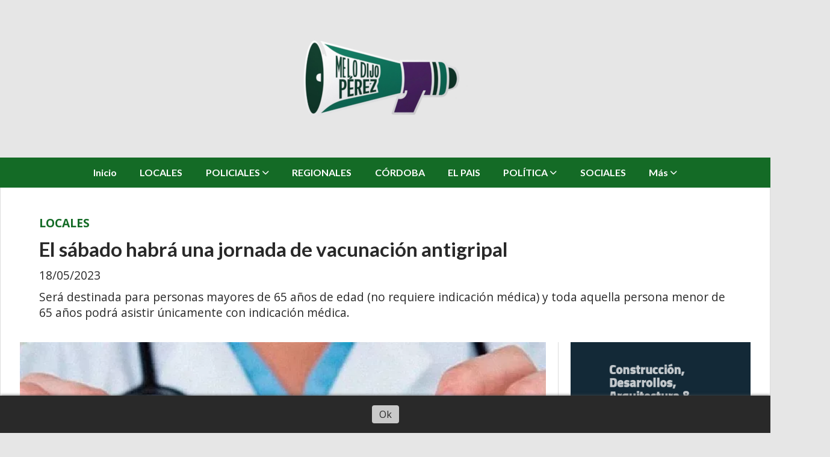

--- FILE ---
content_type: text/html; charset=utf-8
request_url: https://melodijoperez.com.ar/contenido/22192/el-sabado-habra-una-jornada-de-vacunacion-antigripal
body_size: 9044
content:
<!DOCTYPE html><html lang="es"><head><title>El sábado habrá una jornada de vacunación antigripal</title><meta name="description" content="Será destinada para personas mayores de 65 años de edad (no requiere indicación médica) y toda aquella persona menor de 65 años podrá asistir únicamente con indicación médica."><meta http-equiv="X-UA-Compatible" content="IE=edge"><meta charset="utf-8"><meta name="viewport" content="width=device-width,minimum-scale=1,initial-scale=1"><link rel="canonical" href="https://melodijoperez.com.ar/contenido/22192/el-sabado-habra-una-jornada-de-vacunacion-antigripal"><meta property="og:type" content="article"><meta property="og:site_name" content="Me Lo Dijo Pérez"><meta property="og:title" content="El sábado habrá una jornada de vacunación antigripal"><meta property="og:description" content="Será destinada para personas mayores de 65 años de edad (no requiere indicación médica) y toda aquella persona menor de 65 años podrá asistir únicamente con indicación médica."><meta property="og:url" content="https://melodijoperez.com.ar/contenido/22192/el-sabado-habra-una-jornada-de-vacunacion-antigripal"><meta property="og:ttl" content="2419200"><meta property="og:image" content="https://melodijoperez.com.ar/download/multimedia.normal.954d54c43343d582.766163756e6120616e746967726970616c5f6e6f726d616c2e77656270.webp"><meta property="og:image:width" content="730"><meta property="og:image:height" content="410"><meta name="twitter:image" content="https://melodijoperez.com.ar/download/multimedia.normal.954d54c43343d582.766163756e6120616e746967726970616c5f6e6f726d616c2e77656270.webp"><meta property="article:published_time" content="2023-05-18T11:53-03"><meta property="article:modified_time" content="2023-05-18T11:57-03"><meta property="article:section" content="LOCALES"><meta property="article:tag" content="El sábado habrá una jornada de vacunación antigripal | Será destinada para personas mayores de 65 años de edad (no requiere indicación médica) y toda aquella persona menor de 65 años podrá asistir únicamente con indicación médica."><meta name="twitter:card" content="summary_large_image"><meta name="twitter:title" content="El sábado habrá una jornada de vacunación antigripal"><meta name="twitter:description" content="Será destinada para personas mayores de 65 años de edad (no requiere indicación médica) y toda aquella persona menor de 65 años podrá asistir únicamente con indicación médica."><script type="application/ld+json">{"@context":"http://schema.org","@type":"Article","url":"https://melodijoperez.com.ar/contenido/22192/el-sabado-habra-una-jornada-de-vacunacion-antigripal","mainEntityOfPage":"https://melodijoperez.com.ar/contenido/22192/el-sabado-habra-una-jornada-de-vacunacion-antigripal","name":"El s\u00e1bado habr\u00e1 una jornada de vacunaci\u00f3n antigripal","headline":"El s\u00e1bado habr\u00e1 una jornada de vacunaci\u00f3n antigripal","description":"Ser\u00e1 destinada para personas mayores de 65 a\u00f1os de edad (no requiere indicaci\u00f3n m\u00e9dica) y toda aquella persona menor de 65 a\u00f1os podr\u00e1 asistir \u00fanicamente con indicaci\u00f3n m\u00e9dica.","articleSection":"LOCALES","datePublished":"2023-05-18T11:53","dateModified":"2023-05-18T11:57","image":"https://melodijoperez.com.ar/download/multimedia.normal.954d54c43343d582.766163756e6120616e746967726970616c5f6e6f726d616c2e77656270.webp","keywords":"Asistencia P\u00fablica,Municipalidad, San Francisco,Vacuna antigripal","publisher":{"@context":"http://schema.org","@type":"Organization","name":"Me Lo Dijo P\u00e9rez","url":"https://melodijoperez.com.ar/","logo":{"@type":"ImageObject","url":"https://melodijoperez.com.ar/static/custom/logo-grande.png?t=2026-01-17+03%3A00%3A02.054251"}},"author":{"@type":"Organization","name":"Me Lo Dijo P\u00e9rez"}}</script><meta name="generator" content="Medios CMS"><link rel="dns-prefetch" href="https://fonts.googleapis.com"><link rel="preconnect" href="https://fonts.googleapis.com" crossorigin><link rel="shortcut icon" href="https://melodijoperez.com.ar/static/custom/favicon.png?t=2026-01-17+03%3A00%3A02.054251"><link rel="apple-touch-icon" href="https://melodijoperez.com.ar/static/custom/favicon.png?t=2026-01-17+03%3A00%3A02.054251"><link rel="stylesheet" href="/static/plugins/fontawesome/css/fontawesome.min.css"><link rel="stylesheet" href="/static/plugins/fontawesome/css/brands.min.css"><link rel="stylesheet" href="/static/plugins/fontawesome/css/solid.min.css"><link rel="stylesheet" href="/static/css/t_aludra/wasat.css?v=25.2-beta5" id="estilo-css"><link rel="stylesheet" href="https://fonts.googleapis.com/css?family=Lato:400,700|Open+Sans:400,700&display=swap" crossorigin="anonymous" id="font-url"><style>:root { --font-family-alt: 'Lato', sans-serif; --font-family: 'Open Sans', sans-serif; } :root {--html-font-size: 16px;--header-bg-color: transparent; --header-font-color: #000000; --nav-bg-color: var(--main-color); --nav-font-color: #ffffff; --nav-box-shadow: 0 0 3px var(--main-font-color); --header-max-width: 1280px; --header-margin: 0 auto 0 auto; --header-padding: 0; --header-box-shadow: none; --header-border-radius: 0; --header-border-top: none; --header-border-right: none; --header-border-bottom: none; --header-border-left: none; --logo-max-width: auto; --logo-margin: 2rem auto; --fixed-header-height: none; --main-bg-color: #ffffff; --main-font-color: #292929; --main-max-width: 1280px; --main-margin: 0 auto; --main-padding: 2rem 2rem 0 2rem; --main-box-shadow: none; --main-border-radius: 0; --main-border-top: none; --main-border-right: solid 1px #dddddd; --main-border-bottom: none; --main-border-left: solid 1px #dddddd; --aside-ancho: 340px; --aside-margin: 0 0 0 20px; --aside-padding: 0 0 0 20px; --aside-border-left: solid 1px #dddddd; --aside-border-right: none; --footer-bg-color: #383838; --footer-font-color: #ffffff; --footer-max-width: auto; --footer-margin: 0; --footer-padding: 1rem; --footer-box-shadow: none; --footer-border-radius: 0; --footer-border-top: none; --footer-border-right: none; --footer-border-bottom: none; --footer-border-left: none; --wrapper-max-width: auto; --wrapper-box-shadow: none; --menu-bg-color: var(--main-color); --menu-text-align: center; --menu-max-width: auto; --menu-margin: 0; --menu-padding: 0 0 0 0; --menu-box-shadow: none; --menu-border-radius: 0; --menu-border-top: none; --menu-border-right: none; --menu-border-bottom: none; --menu-border-left: none; --submenu-bg-color: var(--main-color); --submenu-box-shadow: 1px 1px 5px black; --submenu-padding: 0rem; --submenu-border-radius: ; --submenu-item-margin: -0.6rem; --menuitem-bg-color: transparent; --menuitem-font-color: #ffffff; --menuitem-hover-bg-color: #000000; --menuitem-hover-font-color: #ffffff; --menuitem-font-family: var(--font-family-alt); --menuitem-font-size: inherit; --menuitem-font-weight: bold; --menuitem-line-height: 40px; --menuitem-text-transform: none; --menuitem-icon-size: inherit; --menuitem-padding: 0.7em 1.2em; --menuitem-margin: -0.4rem 0rem; --menuitem-border-radius: 0; --menuitem-box-shadow: none; --menuitem-border-bottom: none; --menuitem-hover-border-bottom: none; --post-text-align: initial; --post-margin: 0 0 1.5rem 0; --post-padding: 0; --post-box-shadow: none; --post-border-radius: 0; --post-border-top: none; --post-border-right: none; --post-border-bottom: none; --post-border-left: none; --post-bg-color: #ffffff; --post-categoria-display: initial; --post-autor-display: initial; --post-detalle-display: initial; --post-img-aspect-ratio: 62%; --post-img-border-radius: 0; --post-img-box-shadow: none; --post-img-filter: none; --post-img-hover-filter: none; --post-grid-min-width: 16rem; --post-grid-column-gap: 2rem; --fullpost-enc-align: ; --fullpost-enc-bg-color: transparent; --fullpost-enc-max-width: auto; --fullpost-enc-margin: 0 0 1rem 0; --fullpost-enc-padding: 1rem 1rem 0.5rem 2rem; --fullpost-enc-box-shadow: none; --fullpost-enc-border-radius: 0; --fullpost-enc-border-top: none; --fullpost-enc-border-right: none; --fullpost-enc-border-bottom: none; --fullpost-enc-border-left: none; --fullpost-main-bg-color: transparent; --fullpost-main-max-width: auto; --fullpost-main-margin: 0 0 3rem 0; --fullpost-main-padding: 0; --fullpost-main-box-shadow: none; --fullpost-main-border-radius: 0; --fullpost-main-border-top: none; --fullpost-main-border-right: none; --fullpost-main-border-bottom: none; --fullpost-main-border-left: none; --cuerpo-padding: ; --cuerpo-border-left: none; --buttons-bg-color: var(--main-color); --buttons-font-color: #ffffff; --buttons-hover-bg-color: #000000; --buttons-hover-font-color: #ffffff; --buttons-font-family: var(--font-family-alt); --buttons-font-size: inherit; --buttons-margin: 0 0 2rem 0; --buttons-padding: 7px 14px; --buttons-box-shadow: none; --buttons-border-radius: 0; --buttons-border-top: none; --buttons-border-right: none; --buttons-border-bottom: none; --buttons-border-left: none; --inputs-bg-color: #ffffff; --inputs-font-color: #595959; --inputs-font-family: inherit; --inputs-font-size: inherit; --inputs-padding: 8px; --inputs-box-shadow: none; --inputs-border-radius: 0; --inputs-border-top: solid 1px grey; --inputs-border-right: solid 1px grey; --inputs-border-bottom: solid 1px grey; --inputs-border-left: solid 1px grey; --titulobloques-bg-color: transparent; --titulobloques-font-color: #000000; --titulobloques-font-family: var(--font-family); --titulobloques-font-size: 20px; --titulobloques-text-align: left; --titulobloques-max-width: auto; --titulobloques-margin: 0 0 1rem 0; --titulobloques-padding: 0 0 3px 0; --titulobloques-box-shadow: none; --titulobloques-border-radius: none; --titulobloques-border-top: none; --titulobloques-border-right: none; --titulobloques-border-bottom: solid 3px var(--main-color); --titulobloques-border-left: none; --titulopagina-bg-color: transparent; --titulopagina-font-color: #404040; --titulopagina-font-family: var(--font-family-alt); --titulopagina-font-size: 1.8rem; --titulopagina-text-align: inherit; --titulopagina-max-width: 50rem; --titulopagina-margin: 0 0 1.5rem 0; --titulopagina-padding: 0 3rem 1.5rem 0; --titulopagina-box-shadow: none; --titulopagina-border-radius: 0; --titulopagina-border-top: none; --titulopagina-border-right: none; --titulopagina-border-bottom: solid 3px var(--main-color); --titulopagina-border-left: none; --main-color: #146b26; --bg-color: #e6e6e6; --splash-opacity: 0.9;--splash-pointer-events: initial;--splash-align-items: center;--splash-justify-content: center;} </style><link rel="stylesheet" href="https://cdnjs.cloudflare.com/ajax/libs/photoswipe/4.1.2/photoswipe.min.css"><link rel="stylesheet" href="https://cdnjs.cloudflare.com/ajax/libs/photoswipe/4.1.2/default-skin/default-skin.min.css"><script defer src="https://cdnjs.cloudflare.com/ajax/libs/lazysizes/5.3.2/lazysizes.min.js" integrity="sha512-q583ppKrCRc7N5O0n2nzUiJ+suUv7Et1JGels4bXOaMFQcamPk9HjdUknZuuFjBNs7tsMuadge5k9RzdmO+1GQ==" crossorigin="anonymous" referrerpolicy="no-referrer"></script><script async src="https://www.googletagmanager.com/gtag/js"></script><script>window.dataLayer=window.dataLayer||[];function gtag(){dataLayer.push(arguments);};gtag('js',new Date());gtag('config','G-ETDKF070NV');gtag('config','UA-89553323-1');</script></head><body><div id="wrapper" class="wrapper contenido contenido noticia"><header class="header headerA1"><a class="open-nav"><i class="fa fa-bars"></i></a><div class="header__logo"><a href="/"><img class="only-desktop" src="https://melodijoperez.com.ar/static/custom/logo.png?t=2026-01-17+03%3A00%3A02.054251" alt="Me Lo Dijo Pérez"><img class="only-mobile" src="https://melodijoperez.com.ar/static/custom/logo-movil.png?t=2026-01-17+03%3A00%3A02.054251" alt="Me Lo Dijo Pérez"></a></div><div class="header__menu "><ul><li class="header__menu__item mas"><a href="javascript:void(0)" target> Inicio </a></li><li class="header__menu__item "><a href="/categoria/16/locales" target> LOCALES </a></li><li class="header__menu__item "><a href="/categoria/4/economia" target> POLICIALES <i class="fa fa-chevron-down"></i></a><ul><li><a href="/categoria/15/judiciales" target> JUDICIALES </a></li></ul></li><li class="header__menu__item "><a href="/categoria/17/regionales" target> REGIONALES </a></li><li class="header__menu__item "><a href="/categoria/23/cordoba" target> CÓRDOBA </a></li><li class="header__menu__item "><a href="/categoria/21/el-pais" target> EL PAIS </a></li><li class="header__menu__item "><a href="/categoria/2/politica" target> POLÍTICA <i class="fa fa-chevron-down"></i></a><ul><li><a href="/categoria/1/economia" target> ECONOMIA </a></li></ul></li><li class="header__menu__item "><a href="/categoria/10/sociales" target> SOCIALES </a></li><li class="header__menu__item mas"><a href="javascript:void(0)" target> Más <i class="fa fa-chevron-down"></i></a><ul><li><a href="/categoria/9/secciones" target> SECCIONES </a></li></ul></li></ul></div><section class="nav" id="nav"><a class="close-nav"><i class="fa fa-times"></i></a><div class="nav__logo"><a href="/"><img class="only-desktop" src="https://melodijoperez.com.ar/static/custom/logo.png?t=2026-01-17+03%3A00%3A02.054251" alt="Me Lo Dijo Pérez"><img class="only-mobile" src="https://melodijoperez.com.ar/static/custom/logo-movil.png?t=2026-01-17+03%3A00%3A02.054251" alt="Me Lo Dijo Pérez"></a></div><div class="menu-simple menu0"><div class="menu-simple__item "><a href="javascript:void(0)" target> Inicio </a></div><div class="menu-simple__item "><a href="/categoria/16/locales" target> LOCALES </a></div><div class="menu-simple__item subitems"><a href="/categoria/4/economia" target> POLICIALES </a><a href="/categoria/15/judiciales" target class="menu-simple__item"> JUDICIALES </a></div><div class="menu-simple__item "><a href="/categoria/17/regionales" target> REGIONALES </a></div><div class="menu-simple__item "><a href="/categoria/23/cordoba" target> CÓRDOBA </a></div><div class="menu-simple__item "><a href="/categoria/21/el-pais" target> EL PAIS </a></div><div class="menu-simple__item subitems"><a href="/categoria/2/politica" target> POLÍTICA </a><a href="/categoria/1/economia" target class="menu-simple__item"> ECONOMIA </a></div><div class="menu-simple__item "><a href="/categoria/10/sociales" target> SOCIALES </a></div><div class="menu-simple__item subitems"><a href="javascript:void(0)" target> Más </a><a href="/categoria/9/secciones" target class="menu-simple__item"> SECCIONES </a></div></div><div class="social-buttons"><a class="social-buttons__item facebook" href="https://www.facebook.com/fm.romantica90.7/" target="_blank"><i class="fa fa-brands fa-facebook"></i></a><a class="social-buttons__item youtube" href="https://www.youtube.com/user/sanfranciscovideo1/" target="_blank"><i class="fa fa-brands fa-youtube"></i></a><a class="social-buttons__item instagram" href="https://www.instagram.com/melodijoperezfm/" target="_blank"><i class="fa fa-brands fa-instagram"></i></a></div><div class="menu-simple menu1"><div class="menu-simple__item "><a href="/contacto" target> Contacto </a></div><div class="menu-simple__item "><a href="/historial" target> Historial de noticias </a></div><div class="menu-simple__item "><a href="/terminos" target> Términos y condiciones </a></div><div class="menu-simple__item "><a href="/default/contenido/16239/fuentes-rss" target> Fuentes RSS </a></div><div class="menu-simple__item "><a href="/default/farmacias" target> Farmacias de turno </a></div><div class="menu-simple__item "><a href="/melodijoperez/a_default/user/login?_next=%2Fa_default%2Findex" target><i class="fa fa-fw fa-sign-in"></i> Ingresar </a></div></div><div class="datos-contacto"><div class="direccion"><i class="fa fa-map-marker"></i><span>Avellaneda 511, San Francisco, Códoba</span></div><div class="email"><i class="fa fa-envelope"></i><span><a href="/cdn-cgi/l/email-protection#dcb8bdaeb5b3b9b8a9bdaeb8b3acb9aeb9a69cbbb1bdb5b0f2bfb3b1"><span class="__cf_email__" data-cfemail="234742514a4c4647564251474c534651465963444e424a4f0d404c4e">[email&#160;protected]</span></a></span></div></div></section></header><main class="main main1"><section class="principal"><div class="fullpost__encabezado orden3"><h1 class="fullpost__titulo">El sábado habrá una jornada de vacunación antigripal</h1><p class="fullpost__copete">Será destinada para personas mayores de 65 años de edad (no requiere indicación médica) y toda aquella persona menor de 65 años podrá asistir únicamente con indicación médica.</p><span class="fullpost__categoria"><a href="https://melodijoperez.com.ar/categoria/16/locales">LOCALES</a></span><span class="fullpost__fecha"><span class="fecha">18/05/2023</span></span></div></section><section class="extra1"><div class="fullpost__main orden2  left"><div class="fullpost__imagen "><img alt="vacuna antigripal" class="img-responsive lazyload" data-sizes="auto" data-src="/download/multimedia.normal.954d54c43343d582.766163756e6120616e746967726970616c5f6e6f726d616c2e77656270.webp" data-srcset="/download/multimedia.normal.954d54c43343d582.766163756e6120616e746967726970616c5f6e6f726d616c2e77656270.webp 730w, /download/multimedia.miniatura.84aeb1e464d7dae0.766163756e6120616e746967726970616c5f6d696e6961747572612e77656270.webp 400w" height="410" src="data:," width="730"></div><div class="fullpost__cuerpo"><p>La Municipalidad de San Francisco, a trav&eacute;s de la Secretar&iacute;a de Salud informa que el pr&oacute;ximo s&aacute;bado 20 de mayo se llevar&aacute; a cabo una jornada especial gratuita de vacunaci&oacute;n antigripal en la Asistencia P&uacute;blica.</p><div id="publi-66" data-nombre="buena mesa 2026" class="publi publi-imagen not-movil C5"><img class="img-responsive lazyload puntero" width="971" height="91" data-url="https://www.instagram.com/festivalbuenamesa/?hl=es " data-publicidad="66" data-nombre="buena mesa 2026" style="margin:0 auto" src="data:," data-src="/download/publicidades.imagen.bd0d72f3974c63a1.aW1hZ2VuLndlYnA=.webp"></div><p>La misma estar&aacute; destinada para personas mayores de 65 a&ntilde;os de edad (no requiere indicaci&oacute;n m&eacute;dica) y toda aquella persona menor de 65 a&ntilde;os podr&aacute; asistir &uacute;nicamente con indicaci&oacute;n m&eacute;dica.&nbsp;</p><p>El horario de atenci&oacute;n ser&aacute; de 9 a 13 hs.</p><p><img alt="WhatsApp Image 2023-05-18 at 11.10.32" class="img-responsive lazyload" data-src="http://melodijoperez.com.ar/download/multimedia.normal.a55f8b0efc67ce90.V2hhdHNBcHAgSW1hZ2UgMjAyMy0wNS0xOCBhdCAxMS5fbm9ybWFsLndlYnA%3D.webp" data-srcset="/download/multimedia.normal.a55f8b0efc67ce90.V2hhdHNBcHAgSW1hZ2UgMjAyMy0wNS0xOCBhdCAxMS5fbm9ybWFsLndlYnA%3D.webp 1080w, /download/multimedia.miniatura.a6b7dde68b428fce.V2hhdHNBcHAgSW1hZ2UgMjAyMy0wNS0xOCBhdCAxMS5fbWluaWF0dXJhLndlYnA%3D.webp 300w" height="1080" src="data:," width="1080"></p></div><div class="fullpost__etiquetas"><a class="fullpost__etiqueta" href="https://melodijoperez.com.ar/tema/796/asistencia-publica" rel="tag">Asistencia Pública</a><a class="fullpost__etiqueta" href="https://melodijoperez.com.ar/tema/41/municipalidad-san-francisco" rel="tag">Municipalidad, San Francisco</a><a class="fullpost__etiqueta" href="https://melodijoperez.com.ar/tema/1338/vacuna-antigripal" rel="tag">Vacuna antigripal</a></div><div class="fullpost__share-post widget-share-post share_post type4"><a class="share_post__item facebook" href="https://www.facebook.com/sharer/sharer.php?u=https://melodijoperez.com.ar/contenido/22192/el-sabado-habra-una-jornada-de-vacunacion-antigripal" target="_blank"><i class="fa fa-fw fa-lg fa-brands fa-facebook"></i></a><a class="share_post__item twitter" href="https://twitter.com/intent/tweet?url=https://melodijoperez.com.ar/contenido/22192/el-sabado-habra-una-jornada-de-vacunacion-antigripal&text=El%20s%C3%A1bado%20habr%C3%A1%20una%20jornada%20de%20vacunaci%C3%B3n%20antigripal" target="_blank"><i class="fa fa-fw fa-lg fa-brands fa-x-twitter"></i></a><a class="share_post__item linkedin" href="https://www.linkedin.com/shareArticle?url=https://melodijoperez.com.ar/contenido/22192/el-sabado-habra-una-jornada-de-vacunacion-antigripal" target="_blank"><i class="fa fa-fw fa-lg fa-brands fa-linkedin"></i></a><a class="share_post__item pinterest" href="https://pinterest.com/pin/create/bookmarklet/?url=https://melodijoperez.com.ar/contenido/22192/el-sabado-habra-una-jornada-de-vacunacion-antigripal" target="_blank"><i class="fa fa-fw fa-lg fa-brands fa-pinterest"></i></a><a class="share_post__item whatsapp" href="https://api.whatsapp.com/send?text=El sábado habrá una jornada de vacunación antigripal+https://melodijoperez.com.ar/contenido/22192/el-sabado-habra-una-jornada-de-vacunacion-antigripal" target="_blank"><i class="fa fa-fw fa-lg fa-brands fa-whatsapp"></i></a><a class="share_post__item telegram" href="https://t.me/share/url?url=https://melodijoperez.com.ar/contenido/22192/el-sabado-habra-una-jornada-de-vacunacion-antigripal&text=El sábado habrá una jornada de vacunación antigripal" target="_blank"><i class="fa fa-fw fa-lg fa-brands fa-telegram"></i></a></div><div class="comentarios fullpost__comentarios" id="contenedor-comentarios"><form action="javascript:void(0);" style="display:block; margin:2em auto; max-width:100%; text-align:center;"><button class="ver-comentarios" style="display:block; margin:2em auto; width:auto;">Ver comentarios</button></form></div></div></section><section class="extra2"><section class="bloque relacionados cant6"><div class="bloque__titulo ">Te puede interesar</div><div class="bloque__lista"><article class="post post__noticia post4"><a class="post__imagen autoratio" href="/contenido/34912/bares-y-gastronomicos-en-crisis-una-pizza-y-una-cerveza-para-toda-la-noche"><img alt="images?q=tbn:ANd9GcSG5ZocWe8-jiuHKJ-gSAXkrXopGg5gzmz5cQ&amp;s" class="img-responsive lazyload" data-src="https://encrypted-tbn0.gstatic.com/images?q=tbn:ANd9GcSG5ZocWe8-jiuHKJ-gSAXkrXopGg5gzmz5cQ&amp;s" height="auto" src="data:," width="auto"></a><div class="post__datos"><h2 class="post__titulo"><a href="/contenido/34912/bares-y-gastronomicos-en-crisis-una-pizza-y-una-cerveza-para-toda-la-noche">Bares y gastronómicos en crisis: una pizza y una cerveza para toda la noche</a></h2><a href="https://melodijoperez.com.ar/categoria/16/locales" class="post__categoria">LOCALES</a><span class="post__fecha"><span class="fecha"><span class="fecha">17/01/2026</span></span></span></div><p class="post__detalle">El disfrute del verano se ve opacado por el frío de bolsillos flacos y no alcanza ni para salir a comer afuera de casa.</p></article><article class="post post__noticia post4"><a class="post__imagen autoratio" href="/contenido/34910/suoem-san-francisco-bienvenido-a-la-provincia-que-desfinancia-sr-presidente"><img alt="617592168_18065782724553139_2442100375518824406_n" class="img-responsive lazyload" data-alto-grande="1440" data-ancho-grande="1440" data-sizes="auto" data-src="/download/multimedia.normal.be8fbe8481f84f51.bm9ybWFsLndlYnA%3D.webp" data-srcset="/download/multimedia.normal.be8fbe8481f84f51.bm9ybWFsLndlYnA%3D.webp 750w, /download/multimedia.grande.a20419f5a19f052f.Z3JhbmRlLndlYnA%3D.webp 1440w, /download/multimedia.miniatura.a18ccb1a91408769.bWluaWF0dXJhLndlYnA%3D.webp 300w" height="750" src="data:," width="750"></a><div class="post__datos"><h2 class="post__titulo"><a href="/contenido/34910/suoem-san-francisco-bienvenido-a-la-provincia-que-desfinancia-sr-presidente">SUOEM San Francisco: &quot;¡Bienvenido a la provincia que desfinancia Sr. Presidente! &quot;</a></h2><div class="post__autor"><span class="autor__nombre">Pérez Natalia</span></div><a href="https://melodijoperez.com.ar/categoria/16/locales" class="post__categoria">LOCALES</a><span class="post__fecha"><span class="fecha"><span class="fecha">17/01/2026</span></span></span></div><p class="post__detalle">Fuertes criticas el presidente de la nación y al gobernador Martín Llaryora</p></article><article class="post post__noticia post4"><a class="post__imagen autoratio" href="/contenido/34889/roffe-insiste-con-10-proyectos-que-el-oficialimo-no-le-voto"><img alt="rofeeeeeeeeeeeeeeeeeeeeeeeeeeeeeeeeeeeeeeeeeeeeeeeeeeeeeeeeeee" class="img-responsive lazyload" data-sizes="auto" data-src="/download/multimedia.normal.8b3a5067028dd331.bm9ybWFsLndlYnA%3D.webp" data-srcset="/download/multimedia.normal.8b3a5067028dd331.bm9ybWFsLndlYnA%3D.webp 960w, /download/multimedia.miniatura.bc912e88da1e497e.bWluaWF0dXJhLndlYnA%3D.webp 300w" height="960" src="data:," width="960"></a><div class="post__datos"><h2 class="post__titulo"><a href="/contenido/34889/roffe-insiste-con-10-proyectos-que-el-oficialimo-no-le-voto">Roffé insiste con 10 proyectos que el oficialimo no le votó</a></h2><div class="post__autor"><span class="autor__nombre">Pérez Darío Eduardo</span></div><a href="https://melodijoperez.com.ar/categoria/16/locales" class="post__categoria">LOCALES</a><span class="post__fecha"><span class="fecha"><span class="fecha">16/01/2026</span></span></span></div><p class="post__detalle">La eliminación del Fosp como principal propuesta</p></article><article class="post post__noticia post4"><a class="post__imagen autoratio" href="/contenido/34872/este-fin-de-semana-llega-la-2-noche-del-paseo-de-los-colores-y-la-peatonal"><img alt="WhatsApp Image 2026-01-15 at 09.46.55" class="img-responsive lazyload" data-alto-grande="1066" data-ancho-grande="1600" data-sizes="auto" data-src="/download/multimedia.normal.8ede59ba8c135afc.bm9ybWFsLndlYnA%3D.webp" data-srcset="/download/multimedia.normal.8ede59ba8c135afc.bm9ybWFsLndlYnA%3D.webp 1000w, /download/multimedia.grande.99a98a396c495f37.Z3JhbmRlLndlYnA%3D.webp 1600w, /download/multimedia.miniatura.af51bb6a5051da78.bWluaWF0dXJhLndlYnA%3D.webp 400w" height="666" src="data:," width="1000"></a><div class="post__datos"><h2 class="post__titulo"><a href="/contenido/34872/este-fin-de-semana-llega-la-2-noche-del-paseo-de-los-colores-y-la-peatonal">Este fin de semana llega la 2° noche del Paseo de los Colores y la Peatonal</a></h2><div class="post__autor"><span class="autor__nombre">Pérez Natalia</span></div><a href="https://melodijoperez.com.ar/categoria/16/locales" class="post__categoria">LOCALES</a><span class="post__fecha"><span class="fecha"><span class="fecha">15/01/2026</span></span></span></div><p class="post__detalle">Luego del éxito del primer fin de semana San Francisco reafirma sus propuestas culturales para un verano accesible para todos.</p></article><article class="post post__noticia post4"><a class="post__imagen autoratio" href="/contenido/34855/codini-concreta-su-primera-exportacion-a-estados-unidos-y-proyecta-crecimiento-e"><img alt="IMG_20250312_150304358_HDR" class="img-responsive lazyload" data-alto-grande="1080" data-ancho-grande="1920" data-sizes="auto" data-src="/download/multimedia.normal.85b3ae164cf0867c.bm9ybWFsLndlYnA%3D.webp" data-srcset="/download/multimedia.normal.85b3ae164cf0867c.bm9ybWFsLndlYnA%3D.webp 1000w, /download/multimedia.grande.957fe86d511d068a.Z3JhbmRlLndlYnA%3D.webp 1920w, /download/multimedia.miniatura.bcce2f4fa05397ef.bWluaWF0dXJhLndlYnA%3D.webp 400w" height="563" src="data:," width="1000"></a><div class="post__datos"><h2 class="post__titulo"><a href="/contenido/34855/codini-concreta-su-primera-exportacion-a-estados-unidos-y-proyecta-crecimiento-e">Codini concreta su primera exportación a Estados Unidos y proyecta crecimiento en 2026</a></h2><a href="https://melodijoperez.com.ar/categoria/16/locales" class="post__categoria">LOCALES</a><span class="post__fecha"><span class="fecha"><span class="fecha">14/01/2026</span></span></span></div><p class="post__detalle">La firma con sede en San Francisco dio un paso histórico al ingresar al mercado norteamericano con un embarque inicial de secarropas centrífugos. El plan contempla aumentar volúmenes y ampliar el portafolio de productos durante el próximo año.</p></article><article class="post post__noticia post4"><a class="post__imagen autoratio" href="/contenido/34851/quedan-las-ultimas-entradas-para-ver-la-version-inmersiva-en-san-francisco-del-e"><img alt="0bf7953b-bdc6-4a91-a374-a34c94dd7132" class="img-responsive lazyload" data-sizes="auto" data-src="/download/multimedia.normal.8a1c89c60116b690.bm9ybWFsLndlYnA%3D.webp" data-srcset="/download/multimedia.normal.8a1c89c60116b690.bm9ybWFsLndlYnA%3D.webp 1280w, /download/multimedia.miniatura.a2e3453b3bf1764f.bWluaWF0dXJhLndlYnA%3D.webp 399w" height="962" src="data:," width="1280"></a><div class="post__datos"><h2 class="post__titulo"><a href="/contenido/34851/quedan-las-ultimas-entradas-para-ver-la-version-inmersiva-en-san-francisco-del-e">Quedan las últimas entradas para ver la versión inmersiva en San Francisco del éxito La omisión de la familia Coleman</a></h2><a href="https://melodijoperez.com.ar/categoria/16/locales" class="post__categoria">LOCALES</a><span class="post__fecha"><span class="fecha"><span class="fecha">13/01/2026</span></span></span></div><p class="post__detalle"></p></article></div></section></section><section class="aside"><div id="publi-49" data-nombre="Chronos contenido" class="publi publi-imagen not-desktop C9"><img class="img-responsive lazyload puntero" width="360" height="200" data-url="https://chronosgroupok.com/" data-publicidad="49" data-nombre="Chronos contenido" style="margin:0 auto" src="data:," data-src="/download/publicidades.imagxs.03fcdbf8-0adc-4d01-a01c-0ac38f6585c4.gif"></div><div id="publi-49" data-nombre="Chronos contenido" class="publi publi-imagen not-movil C9"><img class="img-responsive lazyload puntero" width="360" height="200" data-url="https://chronosgroupok.com/" data-publicidad="49" data-nombre="Chronos contenido" style="margin:0 auto" src="data:," data-src="/download/publicidades.imagen.a6073eac43bda30c.696d6167656e2e676966.gif"></div><div id="publi-57" data-nombre="parque industrial adentro" class="publi publi-imagen not-desktop C10"><img class="img-responsive lazyload puntero" width="293" height="80" data-url="https://www.parqueindustrialsanfrancisco.com/" data-publicidad="57" data-nombre="parque industrial adentro" style="margin:0 auto" src="data:," data-src="/download/publicidades.imagxs.fc8b597a-e1eb-4047-9bc1-a84c49d74269.webp"></div><div id="publi-57" data-nombre="parque industrial adentro" class="publi publi-imagen not-movil C10"><img class="img-responsive lazyload puntero" width="293" height="80" data-url="https://www.parqueindustrialsanfrancisco.com/" data-publicidad="57" data-nombre="parque industrial adentro" style="margin:0 auto" src="data:," data-src="/download/publicidades.imagen.b4bb497a784d1a61.aW1hZ2VuLndlYnA=.webp"></div><section class="bloque lo-mas-visto"><div class="bloque__titulo ">Lo más visto</div><div class="bloque__lista"><article class="post post__noticia post4"><a class="post__imagen autoratio" href="/contenido/34891/violencia-deportivaun-picado-de-futbol-5-termina-en-un-batalla-campal"><img alt="yyyyyyyyyyyyyyyyyyyyyyyyyyyyyyyyyyyyyyyyyyyyyyyyyyyyyyyyyyyyyyyyyyyyyyyyyyyyyyyyyyyyyyyyyyyyyyyyyyyyyyyyyyyyy" class="img-responsive lazyload" data-sizes="auto" data-src="/download/multimedia.normal.aeaba5f677e73e9a.bm9ybWFsLndlYnA%3D.webp" data-srcset="/download/multimedia.normal.aeaba5f677e73e9a.bm9ybWFsLndlYnA%3D.webp 748w, /download/multimedia.miniatura.8704afe9c2df174e.bWluaWF0dXJhLndlYnA%3D.webp 400w" height="420" src="data:," width="748"></a><div class="post__datos"><h2 class="post__titulo"><a href="/contenido/34891/violencia-deportivaun-picado-de-futbol-5-termina-en-un-batalla-campal">Violencia deportiva:Un picado de Fútbol 5 termina en un batalla campal</a></h2><div class="post__autor"><span class="autor__nombre">Pérez Darío Eduardo</span></div><a href="https://melodijoperez.com.ar/categoria/4/policiales" class="post__categoria">POLICIALES</a><span class="post__fecha"><span class="fecha"><span class="fecha">16/01/2026</span></span></span></div><p class="post__detalle">Ocurrió en Rafaela</p></article><article class="post post__noticia post4"><a class="post__imagen autoratio" href="/contenido/34899/encapuchados-intentaron-robar-pareja-de-loros-uno-logro-escapar-y-causo-heridas-"><img alt="loro_robado" class="img-responsive lazyload" data-alto-grande="997" data-ancho-grande="1500" data-sizes="auto" data-src="/download/multimedia.normal.8d59829f978765e1.bm9ybWFsLndlYnA%3D.webp" data-srcset="/download/multimedia.normal.8d59829f978765e1.bm9ybWFsLndlYnA%3D.webp 1000w, /download/multimedia.grande.b86ec4d28fc4cb81.Z3JhbmRlLndlYnA%3D.webp 1500w, /download/multimedia.miniatura.83265f66ba779368.bWluaWF0dXJhLndlYnA%3D.webp 400w" height="665" src="data:," width="1000"></a><div class="post__datos"><h2 class="post__titulo"><a href="/contenido/34899/encapuchados-intentaron-robar-pareja-de-loros-uno-logro-escapar-y-causo-heridas-">Encapuchados intentaron robar pareja de loros ,uno logró escapar y causó heridas a los ladrones</a></h2><div class="post__autor"><span class="autor__nombre">Pérez Darío Eduardo</span></div><a href="https://melodijoperez.com.ar/categoria/4/policiales" class="post__categoria">POLICIALES</a><span class="post__fecha"><span class="fecha"><span class="fecha">16/01/2026</span></span></span></div><p class="post__detalle">Un robo sin precedentes</p></article><article class="post post__noticia post4"><a class="post__imagen autoratio" href="/contenido/34900/javier-milei-canto-con-el-chaqueno-palavecino-en-el-festival-de-jesus-maria-y-ag"><img alt="milei" class="img-responsive lazyload" data-src="/download/multimedia.miniatura.b05ca1e4d8600187.bWluaWF0dXJhLndlYnA%3D.webp" height="168" src="data:," width="300"></a><div class="post__datos"><h2 class="post__titulo"><a href="/contenido/34900/javier-milei-canto-con-el-chaqueno-palavecino-en-el-festival-de-jesus-maria-y-ag">Javier Milei cantó con el Chaqueño Palavecino en el Festival de Jesús María y agradeció a Córdoba por “ayudarlo a ser presidente”</a></h2><div class="post__autor"><span class="autor__nombre">Pérez Darío Eduardo</span></div><span class="post__fecha"><span class="fecha"><span class="fecha">17/01/2026</span></span></span></div><p class="post__detalle"></p></article><article class="post post__noticia post4"><a class="post__imagen autoratio" href="/contenido/34904/finde-policial-arranco-con-accidentes-insolitos-ladrones-de-motos-y-secuestro-de"><img alt="varullasssssssssssssssssssssssssssssssssssssssssssssssss" class="img-responsive lazyload" data-sizes="auto" data-src="/download/multimedia.normal.af0c223a6368684a.bm9ybWFsLndlYnA%3D.webp" data-srcset="/download/multimedia.normal.af0c223a6368684a.bm9ybWFsLndlYnA%3D.webp 720w, /download/multimedia.miniatura.9b249822f94983bb.bWluaWF0dXJhLndlYnA%3D.webp 169w" height="1280" src="data:," width="720"></a><div class="post__datos"><h2 class="post__titulo"><a href="/contenido/34904/finde-policial-arranco-con-accidentes-insolitos-ladrones-de-motos-y-secuestro-de">Finde policial arrancó con accidentes insólitos, ladrones de motos y secuestro de vehículos.</a></h2><div class="post__autor"><span class="autor__nombre">Pérez Darío Eduardo</span></div><a href="https://melodijoperez.com.ar/categoria/4/policiales" class="post__categoria">POLICIALES</a><span class="post__fecha"><span class="fecha"><span class="fecha">17/01/2026</span></span></span></div><p class="post__detalle">Acciones callejeras</p></article><article class="post post__noticia post4"><a class="post__imagen autoratio" href="/contenido/34905/que-lastima-una-chica-tan-linda-haciendo-venta-callejera"><img alt="IN3N32MZ25BSXGRUOAI4BXTEK4" class="img-responsive lazyload" data-sizes="auto" data-src="/download/multimedia.normal.b7b07874a34b32e8.bm9ybWFsLndlYnA%3D.webp" data-srcset="/download/multimedia.normal.b7b07874a34b32e8.bm9ybWFsLndlYnA%3D.webp 924w, /download/multimedia.miniatura.972133000a785a9d.bWluaWF0dXJhLndlYnA%3D.webp 400w" height="520" src="data:," width="924"></a><div class="post__datos"><h2 class="post__titulo"><a href="/contenido/34905/que-lastima-una-chica-tan-linda-haciendo-venta-callejera">&quot;Que lástima una chica tan linda haciendo venta callejera&quot;</a></h2><div class="post__autor"><span class="autor__nombre">Pérez Darío Eduardo</span></div><a href="https://melodijoperez.com.ar/categoria/28/necrologico" class="post__categoria">Necrologico</a><span class="post__fecha"><span class="fecha"><span class="fecha">17/01/2026</span></span></span></div><p class="post__detalle">La calle habla y descubre sus prejuicios.</p></article></div></section></section></main><footer class="footer "><div class="menu-simple "><div class="menu-simple__item "><a href="/contacto" target> Contacto </a></div><div class="menu-simple__item "><a href="/historial" target> Historial de noticias </a></div><div class="menu-simple__item "><a href="/terminos" target> Términos y condiciones </a></div><div class="menu-simple__item "><a href="/default/contenido/16239/fuentes-rss" target> Fuentes RSS </a></div><div class="menu-simple__item "><a href="/default/farmacias" target> Farmacias de turno </a></div><div class="menu-simple__item "><a href="/melodijoperez/a_default/user/login?_next=%2Fa_default%2Findex" target><i class="fa fa-fw fa-sign-in"></i> Ingresar </a></div></div><div class="social-buttons"><a class="social-buttons__item facebook" href="https://www.facebook.com/fm.romantica90.7/" target="_blank"><i class="fa fa-brands fa-facebook"></i></a><a class="social-buttons__item youtube" href="https://www.youtube.com/user/sanfranciscovideo1/" target="_blank"><i class="fa fa-brands fa-youtube"></i></a><a class="social-buttons__item instagram" href="https://www.instagram.com/melodijoperezfm/" target="_blank"><i class="fa fa-brands fa-instagram"></i></a></div><div class="datos-contacto"><div class="direccion"><i class="fa fa-map-marker"></i><span>Avellaneda 511, San Francisco, Códoba</span></div><div class="email"><i class="fa fa-envelope"></i><span><a href="/cdn-cgi/l/email-protection#d5b1b4a7bcbab0b1a0b4a7b1baa5b0a7b0af95b2b8b4bcb9fbb6bab8"><span class="__cf_email__" data-cfemail="1a7e7b6873757f7e6f7b687e756a7f687f605a7d777b737634797577">[email&#160;protected]</span></a></span></div></div><div class="poweredby"><a href="https://medios.io/?utm_source=melodijoperez.com.ar&utm_medium=website&utm_campaign=logo-footer&ref=" target="_blank" rel="nofollow"><img loading="lazy" src="/static/img/creado-con-medios.png?v=25.2-beta5" alt="Sitio web creado con Medios CMS" style="height:24px"></a></div></footer></div><div class="pswp" tabindex="-1" role="dialog" aria-hidden="true"><div class="pswp__bg"></div><div class="pswp__scroll-wrap"><div class="pswp__container"><div class="pswp__item"></div><div class="pswp__item"></div><div class="pswp__item"></div></div><div class="pswp__ui pswp__ui--hidden"><div class="pswp__top-bar"><div class="pswp__counter"></div><button class="pswp__button pswp__button--close" title="Cerrar (Esc)"></button><button class="pswp__button pswp__button--share" title="Compartir"></button><button class="pswp__button pswp__button--fs" title="Pantalla completa"></button><button class="pswp__button pswp__button--zoom" title="Zoom"></button><div class="pswp__preloader"><div class="pswp__preloader__icn"><div class="pswp__preloader__cut"><div class="pswp__preloader__donut"></div></div></div></div></div><div class="pswp__share-modal pswp__share-modal--hidden pswp__single-tap"><div class="pswp__share-tooltip"></div></div><button class="pswp__button pswp__button--arrow--left" title="Anterior"></button><button class="pswp__button pswp__button--arrow--right" title="Siguiente"></button><div class="pswp__caption"><div class="pswp__caption__center"></div></div></div></div></div><script data-cfasync="false" src="/cdn-cgi/scripts/5c5dd728/cloudflare-static/email-decode.min.js"></script><script src="https://www.google.com/recaptcha/enterprise.js" async defer></script><script>let config={template:"aludra",gaMedios:"G-ETDKF070NV",lang:"es",googleAnalyticsId:"UA-89553323-1",recaptchaPublicKey:"6Ld7LPwrAAAAAG-0ZA5enjV7uzQwjJPVHgBn7ojV",planFree:false,preroll:null,copyProtection:null,comentarios:null,newsletter:null,photoswipe:null,splash:null,twitear:null,scrollInfinito:null,cookieConsent:null,encuestas:null,blockadblock:null,escucharArticulos:null,};config.comentarios={sistema:"facebook",disqusShortname:""};config.photoswipe={items:[]};config.photoswipe.items.push({src:"/download/multimedia.normal.954d54c43343d582.766163756e6120616e746967726970616c5f6e6f726d616c2e77656270.webp",w:"730",h:"410",title:""});config.splash={frecuencia:86400,showDelay:1,closeDelay:8};config.scrollInfinito={maxpages:10};config.escucharArticulos={textoBoton:"Escuchar artículo",position:"bottomleft"};config.cookieConsent={mensaje:""};config.encuestas={};config.blockadblock={titulo:"",mensaje:""};config.listaContenido={etiqueta:1338,};window.MediosConfig=config;</script><script defer src="/static/js/app.min.js?v=25.2-beta5"></script><div id="fb-root"></div><script async defer crossorigin="anonymous" src="https://connect.facebook.net/es_LA/sdk.js#xfbml=1&version=v13.0&autoLogAppEvents=1&appId="></script><script src="//s7.addthis.com/js/300/addthis_widget.js#pubid=ra-586bc5bf523425cb" type="text/javascript"></script><script defer src="https://static.cloudflareinsights.com/beacon.min.js/vcd15cbe7772f49c399c6a5babf22c1241717689176015" integrity="sha512-ZpsOmlRQV6y907TI0dKBHq9Md29nnaEIPlkf84rnaERnq6zvWvPUqr2ft8M1aS28oN72PdrCzSjY4U6VaAw1EQ==" data-cf-beacon='{"version":"2024.11.0","token":"db7359b225674209a8a34383068e13fc","r":1,"server_timing":{"name":{"cfCacheStatus":true,"cfEdge":true,"cfExtPri":true,"cfL4":true,"cfOrigin":true,"cfSpeedBrain":true},"location_startswith":null}}' crossorigin="anonymous"></script>
</body></html>